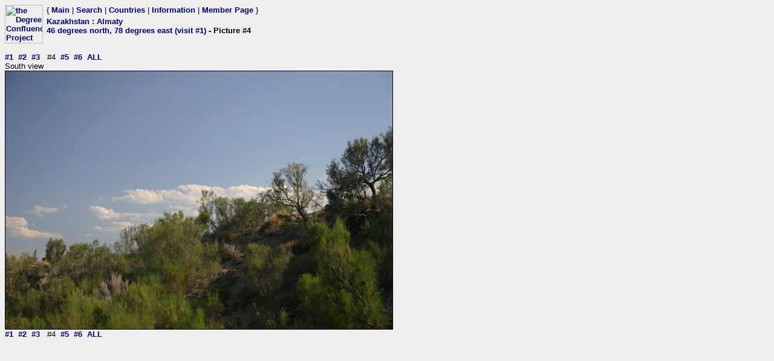

--- FILE ---
content_type: text/html; charset=utf-8
request_url: https://confluence.org/photo.php?visitid=14280&pic=4
body_size: 608
content:
<html><head><title>DCP: 46 degrees north, 78 degrees east (visit #1) - Picture #4</title><meta http-equiv="Content-Type" content="text/html;charset=utf-8"/><link href="/style.css" rel="styleSheet" type="text/css"></head><body bgcolor="#EEEEEE" text="#000000" link="#0000CC"  ><table border="0" cellpadding="0" cellspacing="0"><tr><td rowspan="2" width="65"><a href="/index.php"><img src="/graphics/earthsmall2.gif" width="63" height="64" alt="the Degree Confluence Project" align="bottom" border="0"></a></td><td>&nbsp;</td><td align="left" nowrap>{ <a href="/index.php">Main</a> | <a href="/search.php">Search</a> | <a href="/country.php">Countries</a> | <a href="/information.php">Information</a> | <a href="/member.php">Member Page</a> }</td></tr><tr><td>&nbsp;</td><td><h2><a href="/country.php?id=114">Kazakhstan</a> : <a href="/region.php?id=845">Almaty</a><br><a href="/confluence.php?visitid=14280">46 degrees north, 78 degrees east (visit #1)</a> - Picture #4</h2></td></tr></table><br><a href="?visitid=14280&amp;pic=1">#1</a>&nbsp;&nbsp;<a href="?visitid=14280&amp;pic=2">#2</a>&nbsp;&nbsp;<a href="?visitid=14280&amp;pic=3">#3</a>&nbsp;&nbsp;
#4&nbsp;&nbsp;<a href="?visitid=14280&amp;pic=5">#5</a>&nbsp;&nbsp;<a href="?visitid=14280&amp;pic=6">#6</a>&nbsp;&nbsp;<a href="?visitid=14280&pic=ALL">ALL</a>
<br>South view<br><img src="/kz/all/n46e078/%70%69%63%34.jpg" border="1" alt="South view" title="South view"><br><a href="?visitid=14280&amp;pic=1">#1</a>&nbsp;&nbsp;<a href="?visitid=14280&amp;pic=2">#2</a>&nbsp;&nbsp;<a href="?visitid=14280&amp;pic=3">#3</a>&nbsp;&nbsp;
#4&nbsp;&nbsp;<a href="?visitid=14280&amp;pic=5">#5</a>&nbsp;&nbsp;<a href="?visitid=14280&amp;pic=6">#6</a>&nbsp;&nbsp;<a href="?visitid=14280&pic=ALL">ALL</a></body></html>